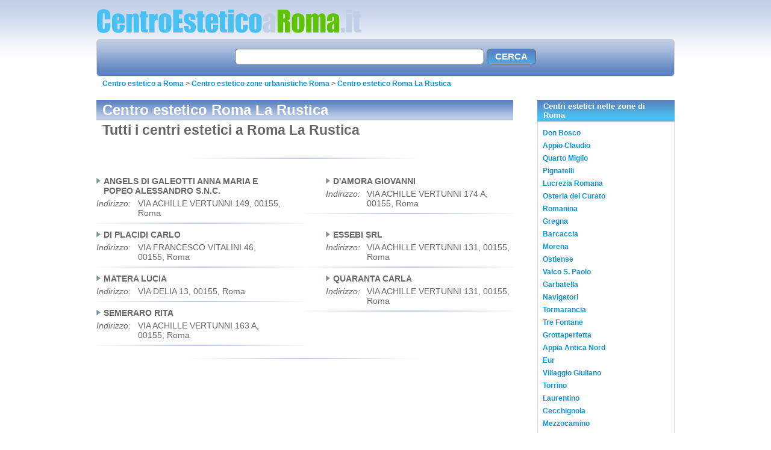

--- FILE ---
content_type: text/html
request_url: http://www.centroesteticoaroma.it/f/Zona-urbanistica/7d-La-Rustica.htm
body_size: 3996
content:
<!DOCTYPE html PUBLIC "-//W3C//DTD XHTML 1.0 Strict//EN" "http://www.w3.org/TR/xhtml1/DTD/xhtml1-strict.dtd">
<html xmlns="http://www.w3.org/1999/xhtml" xml:lang="it" lang="it">
    <head>
        <meta http-equiv="Content-Type" content="text/html;charset=iso-8859-1"/>
<base href="http://www.centroesteticoaroma.it/" />
<title>Centro estetico Roma La Rustica: centri estetici La Rustica Roma</title>
<meta name="title" content="Centro estetico Roma La Rustica: centri estetici La Rustica Roma" />
<meta name="keywords" content="Centro estetico Roma La Rustica, centri estetici Roma La Rustica" />
<meta name="description" content="Elenco di tutti i centri estetici a Roma La Rustica: tutti i centri estetici a Roma La Rustica" />
<meta name="robots" content="INDEX,FOLLOW" />
<link rel="canonical" href="http://www.centroesteticoaroma.it/f/Zona-urbanistica/7d-La-Rustica.htm" /> 
<link rel="stylesheet" type="text/css" href="http://www.centroesteticoaroma.it/skins/frontend/css/style.css" />


    
<!-- being generated inclusions -->
</head>

    <body>
        <div id="container">
            <div id="header">
                <div id="mainlogo">
    <a href="http://www.centroesteticoaroma.it/"><img src="http://www.centroesteticoaroma.it/skins/frontend/img/logo.png" alt="Centro estetico Roma" width="440" height="50" /></a>
</div>
<form id="mainsearchform" action="http://www.centroesteticoaroma.it/search.php" method="get">
    <fieldset><legend>Cerca nel sito</legend>
        <input id="searchvalue" tabindex="1" type="text" size="60" maxlength="100" name="q" value="" />
        <label for="searchsubmit" class="button-container"><input id="searchsubmit" tabindex="2" type="submit" value="CERCA" /></label>
    </fieldset>
</form>
<div id="breadcrumb">
    <ul>
<li class="first"><a href="http://www.centroesteticoaroma.it/">Centro estetico a Roma</a></li>
<li><span>&gt;&nbsp;</span><a href="http://www.centroesteticoaroma.it/f/Zona-urbanistica.htm">Centro estetico zone urbanistiche Roma</a></li>
<li><span>&gt;&nbsp;</span><a href="http://www.centroesteticoaroma.it/f/Zona-urbanistica/7d-La-Rustica.htm">Centro estetico Roma La Rustica</a></li>
</ul>
</div>
            </div>
            <div id="content">
                <div class="left-content">
                    <h1 class="blocktitle dark">Centro estetico Roma La Rustica</h1>
<p class="blocktitle"><span>Tutti i centri estetici a Roma La Rustica</span></p>
<br />
<div class="adv-divide border-bottom">
    <div class="adv-container">
        <div class="adv-336 left">
            
        </div>
        <div class="adv-336 right">
            
        </div>
    </div>
</div>
<br />
<div class="item-body">
    <ul class="companies-list two-columns">
    
    <li class="col1">
        <p class="company-name"><strong>ANGELS DI GALEOTTI ANNA MARIA E POPEO ALESSANDRO S.N.C.</strong></p>
        <p class="company-address"><em>Indirizzo:</em> <span>VIA ACHILLE VERTUNNI 149, 00155, Roma</span></p>
        
    </li>
    
    <li class="col2">
        <p class="company-name"><strong>D'AMORA GIOVANNI</strong></p>
        <p class="company-address"><em>Indirizzo:</em> <span>VIA ACHILLE VERTUNNI 174 A, 00155, Roma</span></p>
        
    </li>
    
    <li class="col1">
        <p class="company-name"><strong>DI PLACIDI CARLO</strong></p>
        <p class="company-address"><em>Indirizzo:</em> <span>VIA FRANCESCO VITALINI 46, 00155, Roma</span></p>
        
    </li>
    
    <li class="col2">
        <p class="company-name"><strong>ESSEBI SRL</strong></p>
        <p class="company-address"><em>Indirizzo:</em> <span>VIA ACHILLE VERTUNNI 131, 00155, Roma</span></p>
        
    </li>
    
    <li class="col1">
        <p class="company-name"><strong>MATERA LUCIA</strong></p>
        <p class="company-address"><em>Indirizzo:</em> <span>VIA DELIA 13, 00155, Roma</span></p>
        
    </li>
    
    <li class="col2">
        <p class="company-name"><strong>QUARANTA CARLA</strong></p>
        <p class="company-address"><em>Indirizzo:</em> <span>VIA ACHILLE VERTUNNI 131, 00155, Roma</span></p>
        
    </li>
    
    <li class="col1">
        <p class="company-name"><strong>SEMERARO RITA</strong></p>
        <p class="company-address"><em>Indirizzo:</em> <span>VIA ACHILLE VERTUNNI 163 A, 00155, Roma</span></p>
        
    </li>
    
</ul>


</div>
<div class="adv-divide border-bottom">
    <div class="adv-container">
        <div class="adv-336 left">
            
        </div>
    </div>
</div>

                </div>
                <div class="right-content">
                    <div class="sidebox">
    <h2 class="blocktitle light">Centri estetici nelle zone di Roma</h2>
    <div>
        
        <ul class="zone-list ">
    
    <li><a href="http://www.centroesteticoaroma.it/f/Zona-urbanistica/10a-Don-Bosco.htm">Don Bosco</a></li>
    
    <li><a href="http://www.centroesteticoaroma.it/f/Zona-urbanistica/10b-Appio-Claudio.htm">Appio Claudio</a></li>
    
    <li><a href="http://www.centroesteticoaroma.it/f/Zona-urbanistica/10c-Quarto-Miglio.htm">Quarto Miglio</a></li>
    
    <li><a href="http://www.centroesteticoaroma.it/f/Zona-urbanistica/10d-Pignatelli.htm">Pignatelli</a></li>
    
    <li><a href="http://www.centroesteticoaroma.it/f/Zona-urbanistica/10e-Lucrezia-Romana.htm">Lucrezia Romana</a></li>
    
    <li><a href="http://www.centroesteticoaroma.it/f/Zona-urbanistica/10f-Osteria-del-Curato.htm">Osteria del Curato</a></li>
    
    <li><a href="http://www.centroesteticoaroma.it/f/Zona-urbanistica/10g-Romanina.htm">Romanina</a></li>
    
    <li><a href="http://www.centroesteticoaroma.it/f/Zona-urbanistica/10h-Gregna.htm">Gregna</a></li>
    
    <li><a href="http://www.centroesteticoaroma.it/f/Zona-urbanistica/10i-Barcaccia.htm">Barcaccia</a></li>
    
    <li><a href="http://www.centroesteticoaroma.it/f/Zona-urbanistica/10l-Morena.htm">Morena</a></li>
    
    <li><a href="http://www.centroesteticoaroma.it/f/Zona-urbanistica/11a-Ostiense.htm">Ostiense</a></li>
    
    <li><a href="http://www.centroesteticoaroma.it/f/Zona-urbanistica/11b-Valco-S-Paolo.htm">Valco S. Paolo</a></li>
    
    <li><a href="http://www.centroesteticoaroma.it/f/Zona-urbanistica/11c-Garbatella.htm">Garbatella</a></li>
    
    <li><a href="http://www.centroesteticoaroma.it/f/Zona-urbanistica/11d-Navigatori.htm">Navigatori</a></li>
    
    <li><a href="http://www.centroesteticoaroma.it/f/Zona-urbanistica/11e-Tormarancia.htm">Tormarancia</a></li>
    
    <li><a href="http://www.centroesteticoaroma.it/f/Zona-urbanistica/11f-Tre-Fontane.htm">Tre Fontane</a></li>
    
    <li><a href="http://www.centroesteticoaroma.it/f/Zona-urbanistica/11g-Grottaperfetta.htm">Grottaperfetta</a></li>
    
    <li><a href="http://www.centroesteticoaroma.it/f/Zona-urbanistica/11x-Appia-Antica-Nord.htm">Appia Antica Nord</a></li>
    
    <li><a href="http://www.centroesteticoaroma.it/f/Zona-urbanistica/12a-Eur.htm">Eur</a></li>
    
    <li><a href="http://www.centroesteticoaroma.it/f/Zona-urbanistica/12b-Villaggio-Giuliano.htm">Villaggio Giuliano</a></li>
    
    <li><a href="http://www.centroesteticoaroma.it/f/Zona-urbanistica/12c-Torrino.htm">Torrino</a></li>
    
    <li><a href="http://www.centroesteticoaroma.it/f/Zona-urbanistica/12d-Laurentino.htm">Laurentino</a></li>
    
    <li><a href="http://www.centroesteticoaroma.it/f/Zona-urbanistica/12e-Cecchignola.htm">Cecchignola</a></li>
    
    <li><a href="http://www.centroesteticoaroma.it/f/Zona-urbanistica/12f-Mezzocamino.htm">Mezzocamino</a></li>
    
    <li><a href="http://www.centroesteticoaroma.it/f/Zona-urbanistica/12g-Spinaceto.htm">Spinaceto</a></li>
    
    <li><a href="http://www.centroesteticoaroma.it/f/Zona-urbanistica/12h-Vallerano-Castel-di-Leva.htm">Vallerano Castel di Leva</a></li>
    
    <li><a href="http://www.centroesteticoaroma.it/f/Zona-urbanistica/12i-Decima.htm">Decima</a></li>
    
    <li><a href="http://www.centroesteticoaroma.it/f/Zona-urbanistica/13a-Malafede.htm">Malafede</a></li>
    
    <li><a href="http://www.centroesteticoaroma.it/f/Zona-urbanistica/13b-Acilia-Nord.htm">Acilia Nord</a></li>
    
    <li><a href="http://www.centroesteticoaroma.it/f/Zona-urbanistica/13c-Acilia-Sud.htm">Acilia Sud</a></li>
    
    <li><a href="http://www.centroesteticoaroma.it/f/Zona-urbanistica/13d-Palocco.htm">Palocco</a></li>
    
    <li><a href="http://www.centroesteticoaroma.it/f/Zona-urbanistica/13e-Ostia-Antica.htm">Ostia Antica</a></li>
    
    <li><a href="http://www.centroesteticoaroma.it/f/Zona-urbanistica/13f-Ostia-Nord.htm">Ostia Nord</a></li>
    
    <li><a href="http://www.centroesteticoaroma.it/f/Zona-urbanistica/13g-Ostia-Sud.htm">Ostia Sud</a></li>
    
    <li><a href="http://www.centroesteticoaroma.it/f/Zona-urbanistica/13h-Castel-Fusano.htm">Castel Fusano</a></li>
    
    <li><a href="http://www.centroesteticoaroma.it/f/Zona-urbanistica/13i-Infernetto.htm">Infernetto</a></li>
    
    <li><a href="http://www.centroesteticoaroma.it/f/Zona-urbanistica/15a-Marconi.htm">Marconi</a></li>
    
    <li><a href="http://www.centroesteticoaroma.it/f/Zona-urbanistica/15b-Portuense.htm">Portuense</a></li>
    
    <li><a href="http://www.centroesteticoaroma.it/f/Zona-urbanistica/15c-Pian-Due-Torri.htm">Pian Due Torri</a></li>
    
    <li><a href="http://www.centroesteticoaroma.it/f/Zona-urbanistica/15d-Trullo.htm">Trullo</a></li>
    
    <li><a href="http://www.centroesteticoaroma.it/f/Zona-urbanistica/15e-Magliana.htm">Magliana</a></li>
    
    <li><a href="http://www.centroesteticoaroma.it/f/Zona-urbanistica/15f-Corviale.htm">Corviale</a></li>
    
    <li><a href="http://www.centroesteticoaroma.it/f/Zona-urbanistica/15g-Ponte-Galeria.htm">Ponte Galeria</a></li>
    
    <li><a href="http://www.centroesteticoaroma.it/f/Zona-urbanistica/16a-Colli-Portuensi.htm">Colli Portuensi</a></li>
    
    <li><a href="http://www.centroesteticoaroma.it/f/Zona-urbanistica/16b-Buon-Pastore.htm">Buon Pastore</a></li>
    
    <li><a href="http://www.centroesteticoaroma.it/f/Zona-urbanistica/16c-Pisana.htm">Pisana</a></li>
    
    <li><a href="http://www.centroesteticoaroma.it/f/Zona-urbanistica/16d-Gianicolense.htm">Gianicolense</a></li>
    
    <li><a href="http://www.centroesteticoaroma.it/f/Zona-urbanistica/16e-Massimina.htm">Massimina</a></li>
    
    <li><a href="http://www.centroesteticoaroma.it/f/Zona-urbanistica/16f-Pantano-di-Grano.htm">Pantano di Grano</a></li>
    
    <li><a href="http://www.centroesteticoaroma.it/f/Zona-urbanistica/16x-Villa-Pamphili.htm">Villa Pamphili</a></li>
    
    <li><a href="http://www.centroesteticoaroma.it/f/Zona-urbanistica/17a-Prati.htm">Prati</a></li>
    
    <li><a href="http://www.centroesteticoaroma.it/f/Zona-urbanistica/17b-Della-Vittoria.htm">Della Vittoria</a></li>
    
    <li><a href="http://www.centroesteticoaroma.it/f/Zona-urbanistica/17c-Eroi.htm">Eroi</a></li>
    
    <li><a href="http://www.centroesteticoaroma.it/f/Zona-urbanistica/18a-Aurelio-Sud.htm">Aurelio Sud</a></li>
    
    <li><a href="http://www.centroesteticoaroma.it/f/Zona-urbanistica/18b-Val-Cannuta.htm">Val Cannuta</a></li>
    
    <li><a href="http://www.centroesteticoaroma.it/f/Zona-urbanistica/18c-Fogaccia.htm">Fogaccia</a></li>
    
    <li><a href="http://www.centroesteticoaroma.it/f/Zona-urbanistica/18d-Aurelio-Nord.htm">Aurelio Nord</a></li>
    
    <li><a href="http://www.centroesteticoaroma.it/f/Zona-urbanistica/18e-Casalotti-di-Boccea.htm">Casalotti di Boccea</a></li>
    
    <li><a href="http://www.centroesteticoaroma.it/f/Zona-urbanistica/18f-Boccea.htm">Boccea</a></li>
    
    <li><a href="http://www.centroesteticoaroma.it/f/Zona-urbanistica/19a-Medaglie-d-Oro.htm">Medaglie d'Oro</a></li>
    
    <li><a href="http://www.centroesteticoaroma.it/f/Zona-urbanistica/19b-Primavalle.htm">Primavalle</a></li>
    
    <li><a href="http://www.centroesteticoaroma.it/f/Zona-urbanistica/19c-Ottavia.htm">Ottavia</a></li>
    
    <li><a href="http://www.centroesteticoaroma.it/f/Zona-urbanistica/19d-S-Maria-della-Pieta.htm">S. Maria della Piet&Atilde;&nbsp;</a></li>
    
    <li><a href="http://www.centroesteticoaroma.it/f/Zona-urbanistica/19e-Trionfale.htm">Trionfale</a></li>
    
    <li><a href="http://www.centroesteticoaroma.it/f/Zona-urbanistica/19f-Pineto.htm">Pineto</a></li>
    
    <li><a href="http://www.centroesteticoaroma.it/f/Zona-urbanistica/19g-Castelluccia.htm">Castelluccia</a></li>
    
    <li><a href="http://www.centroesteticoaroma.it/f/Zona-urbanistica/19h-S-Maria-di-Galeria.htm">S. Maria di Galeria</a></li>
    
    <li><a href="http://www.centroesteticoaroma.it/f/Zona-urbanistica/1a-Centro-Storico.htm">Centro Storico</a></li>
    
    <li><a href="http://www.centroesteticoaroma.it/f/Zona-urbanistica/1b-Trastevere.htm">Trastevere</a></li>
    
    <li><a href="http://www.centroesteticoaroma.it/f/Zona-urbanistica/1c-Aventino.htm">Aventino</a></li>
    
    <li><a href="http://www.centroesteticoaroma.it/f/Zona-urbanistica/1d-Testaccio.htm">Testaccio</a></li>
    
    <li><a href="http://www.centroesteticoaroma.it/f/Zona-urbanistica/1e-Esquilino.htm">Esquilino</a></li>
    
    <li><a href="http://www.centroesteticoaroma.it/f/Zona-urbanistica/1f-XX-Settembre.htm">XX Settembre</a></li>
    
    <li><a href="http://www.centroesteticoaroma.it/f/Zona-urbanistica/1g-Celio.htm">Celio</a></li>
    
    <li><a href="http://www.centroesteticoaroma.it/f/Zona-urbanistica/20a-Tor-di-Quinto.htm">Tor di Quinto</a></li>
    
    <li><a href="http://www.centroesteticoaroma.it/f/Zona-urbanistica/20b-Acquatraversa.htm">Acquatraversa</a></li>
    
    <li><a href="http://www.centroesteticoaroma.it/f/Zona-urbanistica/20c-Tomba-di-Nerone.htm">Tomba di Nerone</a></li>
    
    <li><a href="http://www.centroesteticoaroma.it/f/Zona-urbanistica/20d-Farnesina.htm">Farnesina</a></li>
    
    <li><a href="http://www.centroesteticoaroma.it/f/Zona-urbanistica/20e-Grotta-Rossa-Ovest.htm">Grotta Rossa Ovest</a></li>
    
    <li><a href="http://www.centroesteticoaroma.it/f/Zona-urbanistica/20f-Grotta-Rossa-Est.htm">Grotta Rossa Est</a></li>
    
    <li><a href="http://www.centroesteticoaroma.it/f/Zona-urbanistica/20g-Giustiniana.htm">Giustiniana</a></li>
    
    <li><a href="http://www.centroesteticoaroma.it/f/Zona-urbanistica/20h-La-Storta.htm">La Storta</a></li>
    
    <li><a href="http://www.centroesteticoaroma.it/f/Zona-urbanistica/20i-S-Cornelia.htm">S. Cornelia</a></li>
    
    <li><a href="http://www.centroesteticoaroma.it/f/Zona-urbanistica/20l-Prima-Porta.htm">Prima Porta</a></li>
    
    <li><a href="http://www.centroesteticoaroma.it/f/Zona-urbanistica/20m-Labaro.htm">Labaro</a></li>
    
    <li><a href="http://www.centroesteticoaroma.it/f/Zona-urbanistica/20n-Cesano.htm">Cesano</a></li>
    
    <li><a href="http://www.centroesteticoaroma.it/f/Zona-urbanistica/2a-Villaggio-Olimpico.htm">Villaggio Olimpico</a></li>
    
    <li><a href="http://www.centroesteticoaroma.it/f/Zona-urbanistica/2b-Parioli.htm">Parioli</a></li>
    
    <li><a href="http://www.centroesteticoaroma.it/f/Zona-urbanistica/2c-Flaminio.htm">Flaminio</a></li>
    
    <li><a href="http://www.centroesteticoaroma.it/f/Zona-urbanistica/2d-Salario.htm">Salario</a></li>
    
    <li><a href="http://www.centroesteticoaroma.it/f/Zona-urbanistica/2e-Trieste.htm">Trieste</a></li>
    
    <li><a href="http://www.centroesteticoaroma.it/f/Zona-urbanistica/2x-Villa-Borghese.htm">Villa Borghese</a></li>
    
    <li><a href="http://www.centroesteticoaroma.it/f/Zona-urbanistica/2y-Villa-Ada.htm">Villa Ada</a></li>
    
    <li><a href="http://www.centroesteticoaroma.it/f/Zona-urbanistica/3a-Nomentano.htm">Nomentano</a></li>
    
    <li><a href="http://www.centroesteticoaroma.it/f/Zona-urbanistica/3b-S-Lorenzo.htm">S. Lorenzo</a></li>
    
    <li><a href="http://www.centroesteticoaroma.it/f/Zona-urbanistica/4a-Monte-Sacro.htm">Monte Sacro</a></li>
    
    <li><a href="http://www.centroesteticoaroma.it/f/Zona-urbanistica/4b-Val-Melaina.htm">Val Melaina</a></li>
    
    <li><a href="http://www.centroesteticoaroma.it/f/Zona-urbanistica/4c-Monte-Sacro-Alto.htm">Monte Sacro Alto</a></li>
    
    <li><a href="http://www.centroesteticoaroma.it/f/Zona-urbanistica/4d-Fidene.htm">Fidene</a></li>
    
    <li><a href="http://www.centroesteticoaroma.it/f/Zona-urbanistica/4e-Serpentara.htm">Serpentara</a></li>
    
    <li><a href="http://www.centroesteticoaroma.it/f/Zona-urbanistica/4f-Casal-Boccone.htm">Casal Boccone</a></li>
    
    <li><a href="http://www.centroesteticoaroma.it/f/Zona-urbanistica/4g-Cona-d-Oro.htm">Cona d'Oro</a></li>
    
    <li><a href="http://www.centroesteticoaroma.it/f/Zona-urbanistica/4h-Sacco-Pastore.htm">Sacco Pastore</a></li>
    
    <li><a href="http://www.centroesteticoaroma.it/f/Zona-urbanistica/4i-Tufello.htm">Tufello</a></li>
    
    <li><a href="http://www.centroesteticoaroma.it/f/Zona-urbanistica/4l-Aeroporto-dell-Urbe.htm">Aeroporto dell'Urbe</a></li>
    
    <li><a href="http://www.centroesteticoaroma.it/f/Zona-urbanistica/4m-Settebagni.htm">Settebagni</a></li>
    
    <li><a href="http://www.centroesteticoaroma.it/f/Zona-urbanistica/4n-Bufalotta.htm">Bufalotta</a></li>
    
    <li><a href="http://www.centroesteticoaroma.it/f/Zona-urbanistica/5a-Casal-Bertone.htm">Casal Bertone</a></li>
    
    <li><a href="http://www.centroesteticoaroma.it/f/Zona-urbanistica/5b-Casal-Bruciato.htm">Casal Bruciato</a></li>
    
    <li><a href="http://www.centroesteticoaroma.it/f/Zona-urbanistica/5c-Tiburtino-Nord.htm">Tiburtino Nord</a></li>
    
    <li><a href="http://www.centroesteticoaroma.it/f/Zona-urbanistica/5d-Tiburtino-Sud.htm">Tiburtino Sud</a></li>
    
    <li><a href="http://www.centroesteticoaroma.it/f/Zona-urbanistica/5e-S-Basilio.htm">S. Basilio</a></li>
    
    <li><a href="http://www.centroesteticoaroma.it/f/Zona-urbanistica/5g-Pietralata.htm">Pietralata</a></li>
    
    <li><a href="http://www.centroesteticoaroma.it/f/Zona-urbanistica/5h-Casal-de-Pazzi.htm">Casal de' Pazzi</a></li>
    
    <li><a href="http://www.centroesteticoaroma.it/f/Zona-urbanistica/5i-S-Alessandro.htm">S. Alessandro</a></li>
    
    <li><a href="http://www.centroesteticoaroma.it/f/Zona-urbanistica/5l-Settecamini.htm">Settecamini</a></li>
    
    <li><a href="http://www.centroesteticoaroma.it/f/Zona-urbanistica/6a-Torpignattara.htm">Torpignattara</a></li>
    
    <li><a href="http://www.centroesteticoaroma.it/f/Zona-urbanistica/6b-Casilino.htm">Casilino</a></li>
    
    <li><a href="http://www.centroesteticoaroma.it/f/Zona-urbanistica/6c-Quadraro.htm">Quadraro</a></li>
    
    <li><a href="http://www.centroesteticoaroma.it/f/Zona-urbanistica/6d-Gordiani.htm">Gordiani</a></li>
    
    <li><a href="http://www.centroesteticoaroma.it/f/Zona-urbanistica/7a-Centocelle.htm">Centocelle</a></li>
    
    <li><a href="http://www.centroesteticoaroma.it/f/Zona-urbanistica/7b-Alessandrina.htm">Alessandrina</a></li>
    
    <li><a href="http://www.centroesteticoaroma.it/f/Zona-urbanistica/7c-Tor-Sapienza.htm">Tor Sapienza</a></li>
    
    <li><a href="http://www.centroesteticoaroma.it/f/Zona-urbanistica/7d-La-Rustica.htm">La Rustica</a></li>
    
    <li><a href="http://www.centroesteticoaroma.it/f/Zona-urbanistica/7e-Tor-Tre-Teste.htm">Tor Tre Teste</a></li>
    
    <li><a href="http://www.centroesteticoaroma.it/f/Zona-urbanistica/8a-Torrespaccata.htm">Torrespaccata</a></li>
    
    <li><a href="http://www.centroesteticoaroma.it/f/Zona-urbanistica/8b-Torre-Maura.htm">Torre Maura</a></li>
    
    <li><a href="http://www.centroesteticoaroma.it/f/Zona-urbanistica/8c-Giardinetti-Tor-Vergata.htm">Giardinetti - Tor Vergata</a></li>
    
    <li><a href="http://www.centroesteticoaroma.it/f/Zona-urbanistica/8d-Acqua-Vergine.htm">Acqua Vergine</a></li>
    
    <li><a href="http://www.centroesteticoaroma.it/f/Zona-urbanistica/8e-Lunghezza.htm">Lunghezza</a></li>
    
    <li><a href="http://www.centroesteticoaroma.it/f/Zona-urbanistica/8f-Torre-Angela.htm">Torre Angela</a></li>
    
    <li><a href="http://www.centroesteticoaroma.it/f/Zona-urbanistica/8g-Borghesiana.htm">Borghesiana</a></li>
    
    <li><a href="http://www.centroesteticoaroma.it/f/Zona-urbanistica/8h-S-Vittorino.htm">S. Vittorino</a></li>
    
    <li><a href="http://www.centroesteticoaroma.it/f/Zona-urbanistica/9a-Tuscolano-Nord.htm">Tuscolano Nord</a></li>
    
    <li><a href="http://www.centroesteticoaroma.it/f/Zona-urbanistica/9b-Tuscolano-Sud.htm">Tuscolano Sud</a></li>
    
    <li><a href="http://www.centroesteticoaroma.it/f/Zona-urbanistica/9d-Appio.htm">Appio</a></li>
    
    <li><a href="http://www.centroesteticoaroma.it/f/Zona-urbanistica/9e-Latino.htm">Latino</a></li>
    
</ul>
    </div>
</div>
                </div>
            </div>
            <div id="footer">
                <ul class="footer-menu top">
<li><a href="http://www.centroesteticoaroma.it/">Centro estetico a Roma</a></li>
<li><a href="http://www.centroesteticoaroma.it/p/Privacy/2.htm">Privacy</a></li>
<li><a href="http://www.centroesteticoaroma.it/p/Mappa-del-sito/3.htm">Mappa del sito</a></li>
</ul>

<p id="bottom-footer">&copy; 2012 Next Service P.I.02129920696 - Tutti i diritti riservati.</p>
            </div>
        </div>
        <script type="text/javascript">
  var _gaq = _gaq || [];
  _gaq.push(['_setAccount', 'UA-36243688-1']);
  _gaq.push(['_setDomainName', 'centroesteticoaroma.it']);
_gaq.push (['_gat._anonymizeIp']);
  _gaq.push(['_trackPageview']);
  (function() {
    var ga = document.createElement('script'); ga.type = 'text/javascript'; ga.async = true;
    ga.src = ('https:' == document.location.protocol ? 'https://ssl' : 'http://www') + '.google-analytics.com/ga.js';
   var s = document.getElementsByTagName('script')[0]; s.parentNode.insertBefore(ga, s);
  })();
</script>
    </body>
</html>

--- FILE ---
content_type: text/css
request_url: http://www.centroesteticoaroma.it/skins/frontend/css/style.css
body_size: 2749
content:
/* START CSS RESET */
html, body, form, fieldset{
    margin: 0;
    padding: 0;
    font: 100%/120% Helvetica, Arial, sans-serif;
}
h1, h2, h3, h4, h5, h6, p, pre, blockquote, ul, ol, dl, address{
    margin: 1em 0;
    padding: 0;
}
li, dd, blockquote{
    margin-left: 1.5em;
}
form label{
    cursor: pointer;
}
fieldset{
    border: none;
}
input, select, textarea{
    font: 100% Helvetica, Arial, Sans-Serif;
}
a, img {outline: none; border:0; margin:0; padding:0;}
a {text-decoration: none; color:#1291D3;}
a:hover {text-decoration: underline;}
input::-moz-focus-inner, button::-moz-focus-inner {
    padding: 0 !important;
    border: 0 !important;
    outline: 0 !important;
}
.altfont { font-family: 'Trebuchet MS', Verdana, Arial, Helvetica, Sans-serif;}
.paginatore {padding:10px; text-align: left; cursor:default; overflow: hidden; line-height: 25px; text-align: center;}
.paginatore span.prev, .paginatore span.next {padding: 0 5px; color:#999;}
.paginatore span.prev a, .paginatore span.next a {color: #5880be; text-decoration: none!important;}
.paginatore > a {padding:0 5px; color: #5880be;}
.paginatore > span.selected {color: #fba65b; font-weight: bold; padding:0 5px; border: 1px solid #5880be;}
.left {float:left;}
.right {float:right;}
/* END CSS RESET */

body {
    background: #fff url('../img/wrapper_bg.jpg') top left repeat-x;
    padding:10px 0!important;
}
.adv-divide {
    background: transparent url('../img/divider.jpg') top center repeat-y;
    padding:0; margin:0;
}
.border-top {padding-top:2px!important;}
.border-bottom {padding-bottom:2px!important;}
.adv-container {
    display:block;
    overflow:hidden;
    float:none; clear:both;
    margin: 0; padding: 5px;
    text-align: center;
    background-color: #fff;
}
.adv-336 { /* adv 336x280 */
    display:block;
    overflow:hidden;
    margin:0 auto; padding:0;
    width: 336px; height: auto;
}
.blockbox, .sidebox {clear:both; overflow:hidden; padding:0; margin:0 0 30px 0;}

#container {
    width: 960px;
    overflow: hidden;
    margin: 0 auto; padding: 0 20px 5px 20px;
    background-color: transparent;
    color: #666;
}
#header, #content, #footer {
    overflow:hidden;
    margin:0;
    clear:both; float:none;
}
#header {
    padding:0;
}
#content {
    min-height: 200px;
    padding:20px 0 10px 0;
}
#footer {text-align: center; color: #666; font-size: 8pt;}
#footer .top {
    background: #5880be url('../img/header-bg.jpg') bottom left repeat-x;
    border-top: 2px solid #becce6;
    border-bottom: 2px solid #becce6;
}
.footer-menu {
    display:block; min-height: 20px;
    overflow:hidden; padding: 6px 10px;
    margin:0; list-style: none; white-space: nowrap;
}
.footer-menu li {display: inline; padding: 0 7px; margin:0;}
.footer-menu li a {color: #fff;}
#bottom-footer {min-height: 20px; width:100%; overflow:hidden; padding: 5px 0; margin:0;}

.left-content {
    width: 692px; overflow:hidden; float:left;
    min-height: 50px;
    padding: 0; margin:0;
}
.right-content {
    width: 228px; overflow:hidden; float:right;
    min-height: 50px;
    padding: 0; margin:0;
}

#mainlogo {
    display: block;
    width: 440px;
    height: 50px;
    overflow:hidden;
    margin: 0; padding:0 0 5px 0;
    float:left; clear:left;
}

#mainsearchform {
    display:block;
    width: 958px;
    height: 60px;
    overflow: hidden;
    float:none; clear:both;
    text-align: center;
    margin: 0 auto; padding:0; border: 1px solid #ccc;
    background: #5880be url('../img/header-bg.jpg') top left repeat-x;
    -webkit-border-top-left-radius: 6px 6px;
    -webkit-border-top-right-radius: 6px 6px;
    -webkit-border-bottom-right-radius: 6px 6px;
    -webkit-border-bottom-left-radius: 6px 6px;
    border-top-left-radius: 6px 6px;
    border-top-right-radius: 6px 6px;
    border-bottom-right-radius: 6px 6px;
    border-bottom-left-radius: 6px 6px;
}
#mainsearchform legend {display:none;}
#mainsearchform fieldset {
    display:block; overflow:hidden;
    padding: 15px 0 0 0; margin:0 auto;
    width: 500px;
}
#searchvalue {
    display: block;
    overflow:hidden;
    float:left;
    width: 405px;
    border: 1px solid;
    border-color: #666 #bbb #bbb #666;
    height: 22px;
    line-height: normal;
    padding:1px 3px; margin: 0;
}
.button-container {
    display: block;
    overflow:hidden;
    float:right;
    width: 80px;
    height: 24px;
    border: 1px solid #666;
    padding: 0;
    margin: 0;
}
#mainsearchform .button-container, #searchvalue {
    -webkit-border-top-left-radius: 6px 6px;
    -webkit-border-top-right-radius: 6px 6px;
    -webkit-border-bottom-right-radius: 6px 6px;
    -webkit-border-bottom-left-radius: 6px 6px;
    border-top-left-radius: 6px 6px;
    border-top-right-radius: 6px 6px;
    border-bottom-right-radius: 6px 6px;
    border-bottom-left-radius: 6px 6px;
}
#searchsubmit {
    display: block;
    background: #1291D3 url('../img/button_bg.jpg') top left repeat-x;
    color: #FFF;
    cursor: pointer;
    width: 100%;
    height: 100%;
    line-height: normal !important;
    border: none;
    margin: 0;
    padding: 0 4px;
    font-size: 11pt;
    font-weight: bold;
    text-align: center;
    outline: none;
}
#searchsubmit:active {
    background-color: #c4c4c4;
    background-position: bottom left;
}

#breadcrumb {
    display:block; overflow:hidden;
    clear:both; float:none;
    margin:0; padding:5px 10px 0 10px;
    font-size: 12px; line-height: 14px;
    font-weight: bold; vertical-align: middle;
}
#breadcrumb ul {
    display:block; overflow:hidden;
    margin:0; padding:0; list-style: none;
    text-align: left;
}
#breadcrumb li {
    display: inline; padding:0; margin:0;
    /*background: transparent url('../img/menu_bullet.gif') center left no-repeat;*/
}

.blocktitle {
    display: block;
    overflow:hidden;
    padding: 3px 10px;
    margin:0;
    font-size: 17pt;
    line-height: normal;
    font-weight: bold;
}
h1.blocktitle { font-size: 18pt; }

.light {
    background: #5880be url('../img/light_bg.jpg') top left repeat;
    color: #fff;
}
.dark {
    background: #5880be url('../img/dark_bg.jpg') top left repeat;
    color: #fff;    
}
.grey {
    background: #aaaaaa url('../img/grey_bg.jpg') top left repeat;
    color: #fff;
}

.companies-list, .zone-list {
    display:block; overflow:hidden;
    margin:0; padding:0 0 10px 0;
    list-style: none;
}
.companies-list li {
    display:block; overflow:hidden;
    clear:both; float:none;
    padding:10px 0; margin:0;
    background: transparent url('../img/divider.jpg') bottom center no-repeat;
}
.companies-list li p {
    display: block; overflow:hidden;
    clear:both; float:none;
    padding:0; margin:0;
    line-height: normal;
    font-size: 14px;
    word-wrap:break-word;
}
.companies-list li p.company-name {
    line-height: 16px;
    text-transform: uppercase;
    padding: 0 0 5px 12px;
    background: transparent url('../img/menu_bullet.gif') 0 3px no-repeat;
}
.companies-list li p em {display:block; overflow:hidden; clear:both; float:left; width:20%;}
.companies-list li p span, .companies-list li p a {display:block; overflow:hidden; clear:right; float:right; width:78%;}
.zone-list li {
    display:block; overflow:hidden;
    clear:both; float:none;
    padding: 2px 0; margin: 0;
    line-height: 20px;
}
.zone-list li a {
    font-size: 14px; color: #1291D3;
    font-weight: bold;
}
.two-columns li {
    display:block; overflow:hidden;
    width: 45%!important;
}
.two-columns li.col1 {
    float: left!important;
    clear:left!important;
    padding-right: 5%!important;
}
.two-columns li.col2 {
    float: right!important;
    clear:right!important;
    padding-left: 5%!important;
}
/*
a.generic-button {
    display:block; width: auto!important;
    padding: 1px 15px; margin:0;
    background: #5880be url('../img/light_bg.jpg') bottom left repeat;
    color: #fff;
    -webkit-border-top-left-radius: 6px 6px;
    -webkit-border-top-right-radius: 6px 6px;
    -webkit-border-bottom-right-radius: 6px 6px;
    -webkit-border-bottom-left-radius: 6px 6px;
    border-top-left-radius: 6px 6px;
    border-top-right-radius: 6px 6px;
    border-bottom-right-radius: 6px 6px;
    border-bottom-left-radius: 6px 6px;
    border: 1px solid #666;
    cursor: pointer;
    text-align: center; text-decoration: none;
}
a.generic-button:active {
    background-color: #c4c4c4;
    background-position: top left;
}
*/
.small {font-size: 10pt;}
.small .zone-list li {padding:0; line-height: 18px;}
.small .zone-list li a {font-size: 13px;}
.small .blocktitle {font-size: 12pt;}
.sidebox .blocktitle {font-size: 10pt; margin:0;}
.sidebox > div, .blockbox > div {
    padding:0 8px; overflow:hidden;
    border-left: 1px solid #ddd;
    border-right: 1px solid #ddd;
    border-bottom: 1px solid #ddd;
    -webkit-border-bottom-right-radius: 6px 6px;
    -webkit-border-bottom-left-radius: 6px 6px;
    border-bottom-right-radius: 6px 6px;
    border-bottom-left-radius: 6px 6px;
}
.sidebox .generic-button, .blockbox .generic-button {
    display:inline-block;
    margin: 0 0 10px 0; padding: 0 0 0 12px;
    text-transform: uppercase; text-decoration: underline;
    background: transparent url('../img/menu_bullet.gif') center left no-repeat;
}
.sidebox a.generic-button:hover, .blockbox a.generic-button:hover {
    text-decoration: none; color: #5880be;
}
.sidebox .companies-list, .blockbox .companies-list {padding: 0;}
.sidebox .zone-list, .blockbox .zone-list {padding: 8px 0;}
.sidebox .companies-list li p {font-size: 11px;}
.sidebox .companies-list li p.company-name {font-size: 12px;}
.sidebox .companies-list li p em {width:25%;}
.sidebox .companies-list li p span, .sidebox .companies-list li p a {width:73%;}
.sidebox .zone-list li {padding:3px 0; line-height: 13px;}
.sidebox .zone-list li a {font-size: 12px; font-weight: bold;}
.sidebox .related p {
    display:block; overflow:hidden;
    margin:0; padding:10px 0 3px 0;
    font-size: 9pt; line-height: normal;
}
.sidebox .related .generic-button {background-position: 0 3px; margin-bottom: 0;}
.sidebox .related .zone-list {
    padding:0 0 10px 0;
    background: transparent url('../img/divider.jpg') bottom center no-repeat;
}